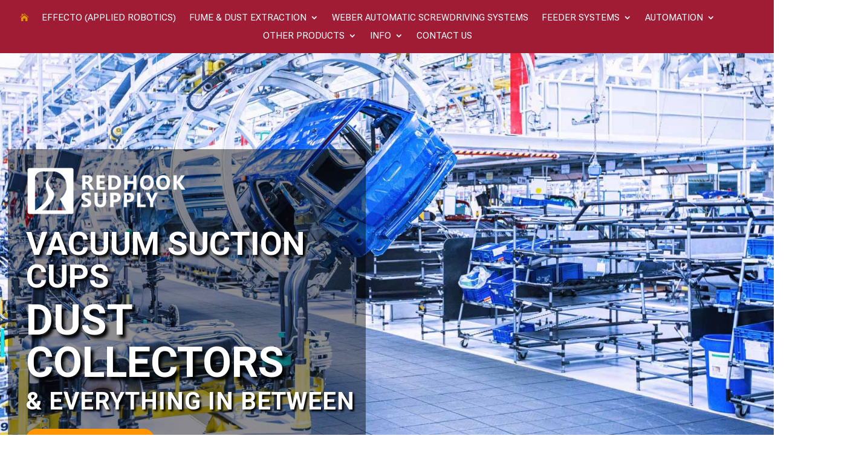

--- FILE ---
content_type: text/html; charset=utf-8
request_url: https://www.google.com/recaptcha/api2/anchor?ar=1&k=6LdmzOMoAAAAANbxaKr94DImvl_3T_jiq91jz8to&co=aHR0cHM6Ly9yZWRob29rc3VwcGx5LmNhOjQ0Mw..&hl=en&v=N67nZn4AqZkNcbeMu4prBgzg&size=invisible&anchor-ms=20000&execute-ms=30000&cb=hzvoyxz61kb5
body_size: 50069
content:
<!DOCTYPE HTML><html dir="ltr" lang="en"><head><meta http-equiv="Content-Type" content="text/html; charset=UTF-8">
<meta http-equiv="X-UA-Compatible" content="IE=edge">
<title>reCAPTCHA</title>
<style type="text/css">
/* cyrillic-ext */
@font-face {
  font-family: 'Roboto';
  font-style: normal;
  font-weight: 400;
  font-stretch: 100%;
  src: url(//fonts.gstatic.com/s/roboto/v48/KFO7CnqEu92Fr1ME7kSn66aGLdTylUAMa3GUBHMdazTgWw.woff2) format('woff2');
  unicode-range: U+0460-052F, U+1C80-1C8A, U+20B4, U+2DE0-2DFF, U+A640-A69F, U+FE2E-FE2F;
}
/* cyrillic */
@font-face {
  font-family: 'Roboto';
  font-style: normal;
  font-weight: 400;
  font-stretch: 100%;
  src: url(//fonts.gstatic.com/s/roboto/v48/KFO7CnqEu92Fr1ME7kSn66aGLdTylUAMa3iUBHMdazTgWw.woff2) format('woff2');
  unicode-range: U+0301, U+0400-045F, U+0490-0491, U+04B0-04B1, U+2116;
}
/* greek-ext */
@font-face {
  font-family: 'Roboto';
  font-style: normal;
  font-weight: 400;
  font-stretch: 100%;
  src: url(//fonts.gstatic.com/s/roboto/v48/KFO7CnqEu92Fr1ME7kSn66aGLdTylUAMa3CUBHMdazTgWw.woff2) format('woff2');
  unicode-range: U+1F00-1FFF;
}
/* greek */
@font-face {
  font-family: 'Roboto';
  font-style: normal;
  font-weight: 400;
  font-stretch: 100%;
  src: url(//fonts.gstatic.com/s/roboto/v48/KFO7CnqEu92Fr1ME7kSn66aGLdTylUAMa3-UBHMdazTgWw.woff2) format('woff2');
  unicode-range: U+0370-0377, U+037A-037F, U+0384-038A, U+038C, U+038E-03A1, U+03A3-03FF;
}
/* math */
@font-face {
  font-family: 'Roboto';
  font-style: normal;
  font-weight: 400;
  font-stretch: 100%;
  src: url(//fonts.gstatic.com/s/roboto/v48/KFO7CnqEu92Fr1ME7kSn66aGLdTylUAMawCUBHMdazTgWw.woff2) format('woff2');
  unicode-range: U+0302-0303, U+0305, U+0307-0308, U+0310, U+0312, U+0315, U+031A, U+0326-0327, U+032C, U+032F-0330, U+0332-0333, U+0338, U+033A, U+0346, U+034D, U+0391-03A1, U+03A3-03A9, U+03B1-03C9, U+03D1, U+03D5-03D6, U+03F0-03F1, U+03F4-03F5, U+2016-2017, U+2034-2038, U+203C, U+2040, U+2043, U+2047, U+2050, U+2057, U+205F, U+2070-2071, U+2074-208E, U+2090-209C, U+20D0-20DC, U+20E1, U+20E5-20EF, U+2100-2112, U+2114-2115, U+2117-2121, U+2123-214F, U+2190, U+2192, U+2194-21AE, U+21B0-21E5, U+21F1-21F2, U+21F4-2211, U+2213-2214, U+2216-22FF, U+2308-230B, U+2310, U+2319, U+231C-2321, U+2336-237A, U+237C, U+2395, U+239B-23B7, U+23D0, U+23DC-23E1, U+2474-2475, U+25AF, U+25B3, U+25B7, U+25BD, U+25C1, U+25CA, U+25CC, U+25FB, U+266D-266F, U+27C0-27FF, U+2900-2AFF, U+2B0E-2B11, U+2B30-2B4C, U+2BFE, U+3030, U+FF5B, U+FF5D, U+1D400-1D7FF, U+1EE00-1EEFF;
}
/* symbols */
@font-face {
  font-family: 'Roboto';
  font-style: normal;
  font-weight: 400;
  font-stretch: 100%;
  src: url(//fonts.gstatic.com/s/roboto/v48/KFO7CnqEu92Fr1ME7kSn66aGLdTylUAMaxKUBHMdazTgWw.woff2) format('woff2');
  unicode-range: U+0001-000C, U+000E-001F, U+007F-009F, U+20DD-20E0, U+20E2-20E4, U+2150-218F, U+2190, U+2192, U+2194-2199, U+21AF, U+21E6-21F0, U+21F3, U+2218-2219, U+2299, U+22C4-22C6, U+2300-243F, U+2440-244A, U+2460-24FF, U+25A0-27BF, U+2800-28FF, U+2921-2922, U+2981, U+29BF, U+29EB, U+2B00-2BFF, U+4DC0-4DFF, U+FFF9-FFFB, U+10140-1018E, U+10190-1019C, U+101A0, U+101D0-101FD, U+102E0-102FB, U+10E60-10E7E, U+1D2C0-1D2D3, U+1D2E0-1D37F, U+1F000-1F0FF, U+1F100-1F1AD, U+1F1E6-1F1FF, U+1F30D-1F30F, U+1F315, U+1F31C, U+1F31E, U+1F320-1F32C, U+1F336, U+1F378, U+1F37D, U+1F382, U+1F393-1F39F, U+1F3A7-1F3A8, U+1F3AC-1F3AF, U+1F3C2, U+1F3C4-1F3C6, U+1F3CA-1F3CE, U+1F3D4-1F3E0, U+1F3ED, U+1F3F1-1F3F3, U+1F3F5-1F3F7, U+1F408, U+1F415, U+1F41F, U+1F426, U+1F43F, U+1F441-1F442, U+1F444, U+1F446-1F449, U+1F44C-1F44E, U+1F453, U+1F46A, U+1F47D, U+1F4A3, U+1F4B0, U+1F4B3, U+1F4B9, U+1F4BB, U+1F4BF, U+1F4C8-1F4CB, U+1F4D6, U+1F4DA, U+1F4DF, U+1F4E3-1F4E6, U+1F4EA-1F4ED, U+1F4F7, U+1F4F9-1F4FB, U+1F4FD-1F4FE, U+1F503, U+1F507-1F50B, U+1F50D, U+1F512-1F513, U+1F53E-1F54A, U+1F54F-1F5FA, U+1F610, U+1F650-1F67F, U+1F687, U+1F68D, U+1F691, U+1F694, U+1F698, U+1F6AD, U+1F6B2, U+1F6B9-1F6BA, U+1F6BC, U+1F6C6-1F6CF, U+1F6D3-1F6D7, U+1F6E0-1F6EA, U+1F6F0-1F6F3, U+1F6F7-1F6FC, U+1F700-1F7FF, U+1F800-1F80B, U+1F810-1F847, U+1F850-1F859, U+1F860-1F887, U+1F890-1F8AD, U+1F8B0-1F8BB, U+1F8C0-1F8C1, U+1F900-1F90B, U+1F93B, U+1F946, U+1F984, U+1F996, U+1F9E9, U+1FA00-1FA6F, U+1FA70-1FA7C, U+1FA80-1FA89, U+1FA8F-1FAC6, U+1FACE-1FADC, U+1FADF-1FAE9, U+1FAF0-1FAF8, U+1FB00-1FBFF;
}
/* vietnamese */
@font-face {
  font-family: 'Roboto';
  font-style: normal;
  font-weight: 400;
  font-stretch: 100%;
  src: url(//fonts.gstatic.com/s/roboto/v48/KFO7CnqEu92Fr1ME7kSn66aGLdTylUAMa3OUBHMdazTgWw.woff2) format('woff2');
  unicode-range: U+0102-0103, U+0110-0111, U+0128-0129, U+0168-0169, U+01A0-01A1, U+01AF-01B0, U+0300-0301, U+0303-0304, U+0308-0309, U+0323, U+0329, U+1EA0-1EF9, U+20AB;
}
/* latin-ext */
@font-face {
  font-family: 'Roboto';
  font-style: normal;
  font-weight: 400;
  font-stretch: 100%;
  src: url(//fonts.gstatic.com/s/roboto/v48/KFO7CnqEu92Fr1ME7kSn66aGLdTylUAMa3KUBHMdazTgWw.woff2) format('woff2');
  unicode-range: U+0100-02BA, U+02BD-02C5, U+02C7-02CC, U+02CE-02D7, U+02DD-02FF, U+0304, U+0308, U+0329, U+1D00-1DBF, U+1E00-1E9F, U+1EF2-1EFF, U+2020, U+20A0-20AB, U+20AD-20C0, U+2113, U+2C60-2C7F, U+A720-A7FF;
}
/* latin */
@font-face {
  font-family: 'Roboto';
  font-style: normal;
  font-weight: 400;
  font-stretch: 100%;
  src: url(//fonts.gstatic.com/s/roboto/v48/KFO7CnqEu92Fr1ME7kSn66aGLdTylUAMa3yUBHMdazQ.woff2) format('woff2');
  unicode-range: U+0000-00FF, U+0131, U+0152-0153, U+02BB-02BC, U+02C6, U+02DA, U+02DC, U+0304, U+0308, U+0329, U+2000-206F, U+20AC, U+2122, U+2191, U+2193, U+2212, U+2215, U+FEFF, U+FFFD;
}
/* cyrillic-ext */
@font-face {
  font-family: 'Roboto';
  font-style: normal;
  font-weight: 500;
  font-stretch: 100%;
  src: url(//fonts.gstatic.com/s/roboto/v48/KFO7CnqEu92Fr1ME7kSn66aGLdTylUAMa3GUBHMdazTgWw.woff2) format('woff2');
  unicode-range: U+0460-052F, U+1C80-1C8A, U+20B4, U+2DE0-2DFF, U+A640-A69F, U+FE2E-FE2F;
}
/* cyrillic */
@font-face {
  font-family: 'Roboto';
  font-style: normal;
  font-weight: 500;
  font-stretch: 100%;
  src: url(//fonts.gstatic.com/s/roboto/v48/KFO7CnqEu92Fr1ME7kSn66aGLdTylUAMa3iUBHMdazTgWw.woff2) format('woff2');
  unicode-range: U+0301, U+0400-045F, U+0490-0491, U+04B0-04B1, U+2116;
}
/* greek-ext */
@font-face {
  font-family: 'Roboto';
  font-style: normal;
  font-weight: 500;
  font-stretch: 100%;
  src: url(//fonts.gstatic.com/s/roboto/v48/KFO7CnqEu92Fr1ME7kSn66aGLdTylUAMa3CUBHMdazTgWw.woff2) format('woff2');
  unicode-range: U+1F00-1FFF;
}
/* greek */
@font-face {
  font-family: 'Roboto';
  font-style: normal;
  font-weight: 500;
  font-stretch: 100%;
  src: url(//fonts.gstatic.com/s/roboto/v48/KFO7CnqEu92Fr1ME7kSn66aGLdTylUAMa3-UBHMdazTgWw.woff2) format('woff2');
  unicode-range: U+0370-0377, U+037A-037F, U+0384-038A, U+038C, U+038E-03A1, U+03A3-03FF;
}
/* math */
@font-face {
  font-family: 'Roboto';
  font-style: normal;
  font-weight: 500;
  font-stretch: 100%;
  src: url(//fonts.gstatic.com/s/roboto/v48/KFO7CnqEu92Fr1ME7kSn66aGLdTylUAMawCUBHMdazTgWw.woff2) format('woff2');
  unicode-range: U+0302-0303, U+0305, U+0307-0308, U+0310, U+0312, U+0315, U+031A, U+0326-0327, U+032C, U+032F-0330, U+0332-0333, U+0338, U+033A, U+0346, U+034D, U+0391-03A1, U+03A3-03A9, U+03B1-03C9, U+03D1, U+03D5-03D6, U+03F0-03F1, U+03F4-03F5, U+2016-2017, U+2034-2038, U+203C, U+2040, U+2043, U+2047, U+2050, U+2057, U+205F, U+2070-2071, U+2074-208E, U+2090-209C, U+20D0-20DC, U+20E1, U+20E5-20EF, U+2100-2112, U+2114-2115, U+2117-2121, U+2123-214F, U+2190, U+2192, U+2194-21AE, U+21B0-21E5, U+21F1-21F2, U+21F4-2211, U+2213-2214, U+2216-22FF, U+2308-230B, U+2310, U+2319, U+231C-2321, U+2336-237A, U+237C, U+2395, U+239B-23B7, U+23D0, U+23DC-23E1, U+2474-2475, U+25AF, U+25B3, U+25B7, U+25BD, U+25C1, U+25CA, U+25CC, U+25FB, U+266D-266F, U+27C0-27FF, U+2900-2AFF, U+2B0E-2B11, U+2B30-2B4C, U+2BFE, U+3030, U+FF5B, U+FF5D, U+1D400-1D7FF, U+1EE00-1EEFF;
}
/* symbols */
@font-face {
  font-family: 'Roboto';
  font-style: normal;
  font-weight: 500;
  font-stretch: 100%;
  src: url(//fonts.gstatic.com/s/roboto/v48/KFO7CnqEu92Fr1ME7kSn66aGLdTylUAMaxKUBHMdazTgWw.woff2) format('woff2');
  unicode-range: U+0001-000C, U+000E-001F, U+007F-009F, U+20DD-20E0, U+20E2-20E4, U+2150-218F, U+2190, U+2192, U+2194-2199, U+21AF, U+21E6-21F0, U+21F3, U+2218-2219, U+2299, U+22C4-22C6, U+2300-243F, U+2440-244A, U+2460-24FF, U+25A0-27BF, U+2800-28FF, U+2921-2922, U+2981, U+29BF, U+29EB, U+2B00-2BFF, U+4DC0-4DFF, U+FFF9-FFFB, U+10140-1018E, U+10190-1019C, U+101A0, U+101D0-101FD, U+102E0-102FB, U+10E60-10E7E, U+1D2C0-1D2D3, U+1D2E0-1D37F, U+1F000-1F0FF, U+1F100-1F1AD, U+1F1E6-1F1FF, U+1F30D-1F30F, U+1F315, U+1F31C, U+1F31E, U+1F320-1F32C, U+1F336, U+1F378, U+1F37D, U+1F382, U+1F393-1F39F, U+1F3A7-1F3A8, U+1F3AC-1F3AF, U+1F3C2, U+1F3C4-1F3C6, U+1F3CA-1F3CE, U+1F3D4-1F3E0, U+1F3ED, U+1F3F1-1F3F3, U+1F3F5-1F3F7, U+1F408, U+1F415, U+1F41F, U+1F426, U+1F43F, U+1F441-1F442, U+1F444, U+1F446-1F449, U+1F44C-1F44E, U+1F453, U+1F46A, U+1F47D, U+1F4A3, U+1F4B0, U+1F4B3, U+1F4B9, U+1F4BB, U+1F4BF, U+1F4C8-1F4CB, U+1F4D6, U+1F4DA, U+1F4DF, U+1F4E3-1F4E6, U+1F4EA-1F4ED, U+1F4F7, U+1F4F9-1F4FB, U+1F4FD-1F4FE, U+1F503, U+1F507-1F50B, U+1F50D, U+1F512-1F513, U+1F53E-1F54A, U+1F54F-1F5FA, U+1F610, U+1F650-1F67F, U+1F687, U+1F68D, U+1F691, U+1F694, U+1F698, U+1F6AD, U+1F6B2, U+1F6B9-1F6BA, U+1F6BC, U+1F6C6-1F6CF, U+1F6D3-1F6D7, U+1F6E0-1F6EA, U+1F6F0-1F6F3, U+1F6F7-1F6FC, U+1F700-1F7FF, U+1F800-1F80B, U+1F810-1F847, U+1F850-1F859, U+1F860-1F887, U+1F890-1F8AD, U+1F8B0-1F8BB, U+1F8C0-1F8C1, U+1F900-1F90B, U+1F93B, U+1F946, U+1F984, U+1F996, U+1F9E9, U+1FA00-1FA6F, U+1FA70-1FA7C, U+1FA80-1FA89, U+1FA8F-1FAC6, U+1FACE-1FADC, U+1FADF-1FAE9, U+1FAF0-1FAF8, U+1FB00-1FBFF;
}
/* vietnamese */
@font-face {
  font-family: 'Roboto';
  font-style: normal;
  font-weight: 500;
  font-stretch: 100%;
  src: url(//fonts.gstatic.com/s/roboto/v48/KFO7CnqEu92Fr1ME7kSn66aGLdTylUAMa3OUBHMdazTgWw.woff2) format('woff2');
  unicode-range: U+0102-0103, U+0110-0111, U+0128-0129, U+0168-0169, U+01A0-01A1, U+01AF-01B0, U+0300-0301, U+0303-0304, U+0308-0309, U+0323, U+0329, U+1EA0-1EF9, U+20AB;
}
/* latin-ext */
@font-face {
  font-family: 'Roboto';
  font-style: normal;
  font-weight: 500;
  font-stretch: 100%;
  src: url(//fonts.gstatic.com/s/roboto/v48/KFO7CnqEu92Fr1ME7kSn66aGLdTylUAMa3KUBHMdazTgWw.woff2) format('woff2');
  unicode-range: U+0100-02BA, U+02BD-02C5, U+02C7-02CC, U+02CE-02D7, U+02DD-02FF, U+0304, U+0308, U+0329, U+1D00-1DBF, U+1E00-1E9F, U+1EF2-1EFF, U+2020, U+20A0-20AB, U+20AD-20C0, U+2113, U+2C60-2C7F, U+A720-A7FF;
}
/* latin */
@font-face {
  font-family: 'Roboto';
  font-style: normal;
  font-weight: 500;
  font-stretch: 100%;
  src: url(//fonts.gstatic.com/s/roboto/v48/KFO7CnqEu92Fr1ME7kSn66aGLdTylUAMa3yUBHMdazQ.woff2) format('woff2');
  unicode-range: U+0000-00FF, U+0131, U+0152-0153, U+02BB-02BC, U+02C6, U+02DA, U+02DC, U+0304, U+0308, U+0329, U+2000-206F, U+20AC, U+2122, U+2191, U+2193, U+2212, U+2215, U+FEFF, U+FFFD;
}
/* cyrillic-ext */
@font-face {
  font-family: 'Roboto';
  font-style: normal;
  font-weight: 900;
  font-stretch: 100%;
  src: url(//fonts.gstatic.com/s/roboto/v48/KFO7CnqEu92Fr1ME7kSn66aGLdTylUAMa3GUBHMdazTgWw.woff2) format('woff2');
  unicode-range: U+0460-052F, U+1C80-1C8A, U+20B4, U+2DE0-2DFF, U+A640-A69F, U+FE2E-FE2F;
}
/* cyrillic */
@font-face {
  font-family: 'Roboto';
  font-style: normal;
  font-weight: 900;
  font-stretch: 100%;
  src: url(//fonts.gstatic.com/s/roboto/v48/KFO7CnqEu92Fr1ME7kSn66aGLdTylUAMa3iUBHMdazTgWw.woff2) format('woff2');
  unicode-range: U+0301, U+0400-045F, U+0490-0491, U+04B0-04B1, U+2116;
}
/* greek-ext */
@font-face {
  font-family: 'Roboto';
  font-style: normal;
  font-weight: 900;
  font-stretch: 100%;
  src: url(//fonts.gstatic.com/s/roboto/v48/KFO7CnqEu92Fr1ME7kSn66aGLdTylUAMa3CUBHMdazTgWw.woff2) format('woff2');
  unicode-range: U+1F00-1FFF;
}
/* greek */
@font-face {
  font-family: 'Roboto';
  font-style: normal;
  font-weight: 900;
  font-stretch: 100%;
  src: url(//fonts.gstatic.com/s/roboto/v48/KFO7CnqEu92Fr1ME7kSn66aGLdTylUAMa3-UBHMdazTgWw.woff2) format('woff2');
  unicode-range: U+0370-0377, U+037A-037F, U+0384-038A, U+038C, U+038E-03A1, U+03A3-03FF;
}
/* math */
@font-face {
  font-family: 'Roboto';
  font-style: normal;
  font-weight: 900;
  font-stretch: 100%;
  src: url(//fonts.gstatic.com/s/roboto/v48/KFO7CnqEu92Fr1ME7kSn66aGLdTylUAMawCUBHMdazTgWw.woff2) format('woff2');
  unicode-range: U+0302-0303, U+0305, U+0307-0308, U+0310, U+0312, U+0315, U+031A, U+0326-0327, U+032C, U+032F-0330, U+0332-0333, U+0338, U+033A, U+0346, U+034D, U+0391-03A1, U+03A3-03A9, U+03B1-03C9, U+03D1, U+03D5-03D6, U+03F0-03F1, U+03F4-03F5, U+2016-2017, U+2034-2038, U+203C, U+2040, U+2043, U+2047, U+2050, U+2057, U+205F, U+2070-2071, U+2074-208E, U+2090-209C, U+20D0-20DC, U+20E1, U+20E5-20EF, U+2100-2112, U+2114-2115, U+2117-2121, U+2123-214F, U+2190, U+2192, U+2194-21AE, U+21B0-21E5, U+21F1-21F2, U+21F4-2211, U+2213-2214, U+2216-22FF, U+2308-230B, U+2310, U+2319, U+231C-2321, U+2336-237A, U+237C, U+2395, U+239B-23B7, U+23D0, U+23DC-23E1, U+2474-2475, U+25AF, U+25B3, U+25B7, U+25BD, U+25C1, U+25CA, U+25CC, U+25FB, U+266D-266F, U+27C0-27FF, U+2900-2AFF, U+2B0E-2B11, U+2B30-2B4C, U+2BFE, U+3030, U+FF5B, U+FF5D, U+1D400-1D7FF, U+1EE00-1EEFF;
}
/* symbols */
@font-face {
  font-family: 'Roboto';
  font-style: normal;
  font-weight: 900;
  font-stretch: 100%;
  src: url(//fonts.gstatic.com/s/roboto/v48/KFO7CnqEu92Fr1ME7kSn66aGLdTylUAMaxKUBHMdazTgWw.woff2) format('woff2');
  unicode-range: U+0001-000C, U+000E-001F, U+007F-009F, U+20DD-20E0, U+20E2-20E4, U+2150-218F, U+2190, U+2192, U+2194-2199, U+21AF, U+21E6-21F0, U+21F3, U+2218-2219, U+2299, U+22C4-22C6, U+2300-243F, U+2440-244A, U+2460-24FF, U+25A0-27BF, U+2800-28FF, U+2921-2922, U+2981, U+29BF, U+29EB, U+2B00-2BFF, U+4DC0-4DFF, U+FFF9-FFFB, U+10140-1018E, U+10190-1019C, U+101A0, U+101D0-101FD, U+102E0-102FB, U+10E60-10E7E, U+1D2C0-1D2D3, U+1D2E0-1D37F, U+1F000-1F0FF, U+1F100-1F1AD, U+1F1E6-1F1FF, U+1F30D-1F30F, U+1F315, U+1F31C, U+1F31E, U+1F320-1F32C, U+1F336, U+1F378, U+1F37D, U+1F382, U+1F393-1F39F, U+1F3A7-1F3A8, U+1F3AC-1F3AF, U+1F3C2, U+1F3C4-1F3C6, U+1F3CA-1F3CE, U+1F3D4-1F3E0, U+1F3ED, U+1F3F1-1F3F3, U+1F3F5-1F3F7, U+1F408, U+1F415, U+1F41F, U+1F426, U+1F43F, U+1F441-1F442, U+1F444, U+1F446-1F449, U+1F44C-1F44E, U+1F453, U+1F46A, U+1F47D, U+1F4A3, U+1F4B0, U+1F4B3, U+1F4B9, U+1F4BB, U+1F4BF, U+1F4C8-1F4CB, U+1F4D6, U+1F4DA, U+1F4DF, U+1F4E3-1F4E6, U+1F4EA-1F4ED, U+1F4F7, U+1F4F9-1F4FB, U+1F4FD-1F4FE, U+1F503, U+1F507-1F50B, U+1F50D, U+1F512-1F513, U+1F53E-1F54A, U+1F54F-1F5FA, U+1F610, U+1F650-1F67F, U+1F687, U+1F68D, U+1F691, U+1F694, U+1F698, U+1F6AD, U+1F6B2, U+1F6B9-1F6BA, U+1F6BC, U+1F6C6-1F6CF, U+1F6D3-1F6D7, U+1F6E0-1F6EA, U+1F6F0-1F6F3, U+1F6F7-1F6FC, U+1F700-1F7FF, U+1F800-1F80B, U+1F810-1F847, U+1F850-1F859, U+1F860-1F887, U+1F890-1F8AD, U+1F8B0-1F8BB, U+1F8C0-1F8C1, U+1F900-1F90B, U+1F93B, U+1F946, U+1F984, U+1F996, U+1F9E9, U+1FA00-1FA6F, U+1FA70-1FA7C, U+1FA80-1FA89, U+1FA8F-1FAC6, U+1FACE-1FADC, U+1FADF-1FAE9, U+1FAF0-1FAF8, U+1FB00-1FBFF;
}
/* vietnamese */
@font-face {
  font-family: 'Roboto';
  font-style: normal;
  font-weight: 900;
  font-stretch: 100%;
  src: url(//fonts.gstatic.com/s/roboto/v48/KFO7CnqEu92Fr1ME7kSn66aGLdTylUAMa3OUBHMdazTgWw.woff2) format('woff2');
  unicode-range: U+0102-0103, U+0110-0111, U+0128-0129, U+0168-0169, U+01A0-01A1, U+01AF-01B0, U+0300-0301, U+0303-0304, U+0308-0309, U+0323, U+0329, U+1EA0-1EF9, U+20AB;
}
/* latin-ext */
@font-face {
  font-family: 'Roboto';
  font-style: normal;
  font-weight: 900;
  font-stretch: 100%;
  src: url(//fonts.gstatic.com/s/roboto/v48/KFO7CnqEu92Fr1ME7kSn66aGLdTylUAMa3KUBHMdazTgWw.woff2) format('woff2');
  unicode-range: U+0100-02BA, U+02BD-02C5, U+02C7-02CC, U+02CE-02D7, U+02DD-02FF, U+0304, U+0308, U+0329, U+1D00-1DBF, U+1E00-1E9F, U+1EF2-1EFF, U+2020, U+20A0-20AB, U+20AD-20C0, U+2113, U+2C60-2C7F, U+A720-A7FF;
}
/* latin */
@font-face {
  font-family: 'Roboto';
  font-style: normal;
  font-weight: 900;
  font-stretch: 100%;
  src: url(//fonts.gstatic.com/s/roboto/v48/KFO7CnqEu92Fr1ME7kSn66aGLdTylUAMa3yUBHMdazQ.woff2) format('woff2');
  unicode-range: U+0000-00FF, U+0131, U+0152-0153, U+02BB-02BC, U+02C6, U+02DA, U+02DC, U+0304, U+0308, U+0329, U+2000-206F, U+20AC, U+2122, U+2191, U+2193, U+2212, U+2215, U+FEFF, U+FFFD;
}

</style>
<link rel="stylesheet" type="text/css" href="https://www.gstatic.com/recaptcha/releases/N67nZn4AqZkNcbeMu4prBgzg/styles__ltr.css">
<script nonce="OdLm1Ph0QqUTgvK_TGkuSQ" type="text/javascript">window['__recaptcha_api'] = 'https://www.google.com/recaptcha/api2/';</script>
<script type="text/javascript" src="https://www.gstatic.com/recaptcha/releases/N67nZn4AqZkNcbeMu4prBgzg/recaptcha__en.js" nonce="OdLm1Ph0QqUTgvK_TGkuSQ">
      
    </script></head>
<body><div id="rc-anchor-alert" class="rc-anchor-alert"></div>
<input type="hidden" id="recaptcha-token" value="[base64]">
<script type="text/javascript" nonce="OdLm1Ph0QqUTgvK_TGkuSQ">
      recaptcha.anchor.Main.init("[\x22ainput\x22,[\x22bgdata\x22,\x22\x22,\[base64]/[base64]/[base64]/[base64]/[base64]/UltsKytdPUU6KEU8MjA0OD9SW2wrK109RT4+NnwxOTI6KChFJjY0NTEyKT09NTUyOTYmJk0rMTxjLmxlbmd0aCYmKGMuY2hhckNvZGVBdChNKzEpJjY0NTEyKT09NTYzMjA/[base64]/[base64]/[base64]/[base64]/[base64]/[base64]/[base64]\x22,\[base64]\\u003d\\u003d\x22,\x22fcKxTMOGGMKrwpLCtMKjZFFQwpM8w5UKwpfCjkrCksKhEMO9w6vDrjQbwqFTwrlzwp1iwqzDulLDh17CoXtew4jCvcOFwrzDl07CpMOLw7vDuV/CrAzCoynDtcOvQ0bDigzDusOgwrTCi8KkPsKnVcK/AMO6H8Osw4TCocOWwpXCmmMjMDQ9dnBCVsK/GMOtw4rDvcOrwop9wofDrWISAcKORR1ZO8OLdFhWw7YUwr8/[base64]/wp9uw7sBw5/DmMOlwrE2wozDrkHCjMOuJ8KbwrJjMC8xITXCgyQeDS7DmhjCtVQSwpsdw4nCryQec8KYDsO9fcKow5vDhnFQC0vCt8ORwoU6w4sNwonCg8KUwrFUW3YSMsKxXsKywqFOw7xAwrEEQcKGwrtEw7h8wpkHw4bDo8OTK8OSZBNmw4/CucKSF8OSCw7Cp8OEw53DssK4wp44RMKXwpjCsD7DksKPw4HDhMO4YcO6wofCvMOrNsK1wrvDhMOtbMOKwpVWDcKkwq3Cj8O0dcOQIcOrCBLDk2Uew61ww7PCp8K+M8KTw6fDjnxdwrTCm8KNwoxDQB/CmsOaScKMwrbCqHzCoQcxwpMswrwOw5phOxXCunsUwpbCjMKfcMKSIlTCg8KgwpgNw6zDryB/[base64]/DtMKrw5kZFAsQTMKiw4A7w6HChx0/wqAaXcOmw7E3wrIxGMO7bcKAw5LDm8KicMKCwogfw6LDtcKHPAkHAMKNMCbCocOiwplrw6RxwokQworDoMOndcK4w57Cp8K/wrwFc2rDhMKDw5LCpcKYMDBIw53DlcKhGWzCiMO5wojDhMOdw7PCpsO4w5MMw4vCg8KcecOkWsO2BAPDskPClsKrTAXCh8OGwr7DrcO3G3U3K3Qzw6VVwrRuw4xXwp5eIFPChGTDqiPCkEEXS8ObGBwjwoEnwqfDjTzCo8O2wrBoR8KDUSzDkBnChsKWb1LCnW/ChhssScOxSGEod3jDiMOVw4oEwrM/c8Oew4PClljDhMOEw4gMwo3CrHbDgj0jYiPCiE8aWcKZK8K2KsOIbMOkHMO3VGrDmsKMIcO4w6LDksKiKMKdw6lyCFHCvW/DgS7CqMOaw7taFlHCkg/CkkZ+wqtLw6lTw411cGVawp0tO8Oew4dDwqRLNUHCn8O/w57CnMOWwoonSD3DsBMwMcOAacKmw74lwo/ChMKAHcOOw4/DhlbDmDfCjmDCgEbDlsKcBEHDiz9oPmDCnsONworDgMKQwq/CssO2wqjDvERiSCxzwrvDhw0xR1EkFnAbecOmworCpRE2woXDg2JLw4RyRMK/NcOZwo7DosOadgnDhcKNUWImwrzDv8OydR82w7p8VsOawrDDs8Ozwrc9w5Akw7fCr8KhLMOcO04zG8ORwpQXwoXCpsKgacOnwpvDplnDr8KqS8O/ecKMw4dHw63DlRpRw6TDq8Ohw5TDoXTCrsOCRsKUHD5QMBJJTytVw71AY8KhC8OAw7XCi8OSw4bDtCvDi8KeNWbDsQTCosO7w4BcIw8swpVkw7Jpw7vChMO9wp/DiMKWe8OmI1g/[base64]/Cg8OdK8OrIMOWwobCpcOVREFPGEHCp8O1NxLDtMObMcKqUMKyZxXCoxpVwpPDmS3Cv0LDvhwyw7/DlMKGwr7DpVpwasOGw68JASktwqUOw44ED8OUw70Bw4kqdW5HwrxsSMK+woXDuMOzw6gMKMO0w5PDrsORwqkvPzrCqsK5ZcKbbC3Dq3kAwrXDkz/CpC5ywqnCksKEKsKyGS7Dg8Kzw5YaaMOnwrLDuCoiw7QCIcOpZMOTw5LDo8O0J8KCwp9+C8KfO8OcCE18wpDCvDbDoiHDgATCi3vChiNPfUwmbElpwobDosOTwq9bbMK/[base64]/[base64]/[base64]/DhhspaQbCqMO8w5vDkyIgVXoMFcOYwrwNwpdZw6fDtElpIw3CphrDqcOUYwHDtsKpwpobw5cTwqYQwptldMKaN2cCf8K/[base64]/CtUESJ8Ovwr9jZcK7wo3DsDPCti7CjVdZLMOSw4FpwrZnwrwiL2fCmcOGblUXDMK3amgIwqAtGinDksKWwqxCNsOFwp5gwpzDpsK2w4E/wqfCqifCu8O+wr03wpHCjsKSwo5hwrwiUMKYJMKYEThowrzDpcK9w7HDrE3CgwQEwrrDrU8/GsOaUUAQw50vw5tKHzTDhnZ8w4pcwqTCrMKxwq7CnjNCbMK0w5fCjMKlFsOGHcOrw7UawprCicONa8OpU8O0dsK+QT/Ckzltw6fDtsOzw4DCmwnDnMOywrxpCFDDlTdTw6p6aHXCrArDjcO2UnJYdcKvasOYw4rCvRhfw73CnDLDtAXDhsODwqMRcULCs8OpRzhIwoAhwo8bw7XCoMKlWjJhwqHChcK5w7AHVFnDnMO1wo7CmEd2wpXCkcKxNQJtUMONLcOFw5zDuxjDkcOLwr/[base64]/DlzpUwpUKT8KOw67DrMOHE8KFwqrCrsK7XHPCpk3CuCvClk3DtD8ww5YvR8OeYsO5wpc4V8OqwrvCgcK6wqs3C0nCpcO8Om5vEcO7XcOHRyPChUnCiMOyw7MAMXHCkBY/wpMaEcOIS0J5wovCpMONLsKhw6DClxxfMMKoQUcQVsKtexTDqMOENVLDjMOWwqNbdsOGw7XDgcKqF0ElWx7DllE+RcKeaTXCkcKKwozCicORNsKxw4Z3XcKsUcKZTFQVGRzDqQhCw4MRwqzDjcOHKcOSa8OJUydcQDTCgz0dwpDCr0bDtwd/[base64]/Ds8O+w5PDvRhfasODwqNww6NFw6s8wqbCknwQRDvDim/DkMOFRsKhwqp2wpHDvsOCwpLDicOVFX1zTFzDiVoowr7Dpi4tKMO6A8Kfw6jDmcO9w6fDpcK0wpEMUMONwpLCvMKyXMKTw6Qsd8KhwqLCgcKQTcKZNgPClRfDrsO2wpBZeUI0ccKww7fCk8Kiwp90w5d8w78IwpZ1woYmw4FxLMKrFhwZwqTCncO6wqbCi8K3TkI7wr/CsMOxw51WSRLCj8ODwrk5XcKkbz5TN8KiLyZrw49zGMOcNwF0VsKowoBYG8KMYBLCmXk8w4x/w5vDvcOOw5TCjHHCnsOIOMKvw63DiMK/UiTCr8KbwpbCjkbDrVkbwo3DgwUxw4p7UDLCjMK5wrbDjFTCiTHCtsKTwo9jw5EVwqw4wooFwoHDsywyKMOpd8O0wqbCknVtw7hZwpghIsOBwpfCiS/CmcKeR8O7ccKww4bDt23Ds1Mew4jClMOMw5EKwqZow5TCt8OTdBjDv0tOBGvCui/DnVDCtC9RDRLCqcKuExJlwoLCunrDucOdL8KxDmVbUcOEScK+w43Cp23CpcKGDcO9w5PDt8KPw49kf1/CiMKDwqRWwpbDj8OGTMOae8KJw47DnsKtwrxrbMOAScOGS8Oiwp1Bw4ZSRRsnfTjDlMKQDWbCvcO5wokzwrLDt8KtbT/DvQhuw6TCrghmb0UrA8O9ccKqTXJgw6TDqX1Lw6fCgDNDB8KSbADDv8OLwo86wqF6wpIxwrLCtMKUwrvDpk/CgUhSw79pfMOOTG/Du8OsP8O0PQPDgxwUw5LCkWbCj8OEw4HCoRljIwrCs8KIw6FwfsKnwqJAwqHDmGXDmRgvw6oDw50IwqzDuyRewrMSKcKsfx5IeirDnsOpSi3CpMOzwpxgwohtw5/CgMOSw5cde8Oww4siYWrDusOpw7tuwoUdS8KTwqEEAcO8w4PCikvCkXfDr8O/[base64]/DtcKTwq3DpMOAQhbDi0TDhMO1w7/[base64]/[base64]/G8K+I8KXXcOVw6JLw6zDlMOFL8KXKMO+w5FOYzpqw4AXwrloXiYLG1rDssKhaWzDh8K5wpPCgx3Du8KiwrjDjRYSZTgCw6PDiMOCG0ozw7l4EiMDBxvDsCEjwozCtcO3EFhlXm0Uw6jCvA/Cgi/CoMKxw5LDoCxhw7dBwoUTAMOXw6rDoSB/wrskW1dgw6Q5csOQJQ7DhTkYw6wDw57Cm1NCGRdbwqwqJcO8MVpVCsKXe8KtKF51w4PDusO3wrFYJWfCrwTCulTDhUlfVDHCqDPCqMKYG8ObwoslRmtOw6ZgHyTCoCZzWQsJJQNBBwBQwpthw4xmw74ECcKeIMO/[base64]/w51EwqJsS8OUW8KSLyzCl8K0w7JaB8KAw5ZPwrbCoALDsMOsfD3Cn28FZCfCi8OiWsKVw4lPw5nDkMOEw7LCocKyAcOtwoRMw7zClDfCtsKOwq/[base64]/Dm1xKNGfDosONLwkMwoY7wq5yaSHDgwrDlMKEw6MjwqvDpEEzw4t2woJfGiPCgMKYwphcwokQwox5w5FSw7FdwrUCMiEQwqnCnCjCrMKtwpvDukkGF8KWw4XCmMO3E2xLGxTCosOAbw/CpMKodcOswrfDui8jOMOmwrA7G8K7w6pDTcOQOsKDVTB7wq/DqcKlwrPCk1xywoZbwpHDjmfCtsKddgR8w4xXw6htADfDnsOYdU/CgAwLwp5Hw6MaVsOEXyAdw6LCg8KZGMKEw4lLw7N3UW9edyTDiQYsGMK0OC7DosOHP8K/W1VIJcKZKsKZw7fDnjPChsOZwpoqwpNOMUdGw6vCjyopXMOkwr0/wpTCssKbF1A2w4XDtzpVwr/DoR5NIWrDqX7DvMOuFnNSw6rDnMOJw7oswqbDr0vCrlHCjCLDlVcvfyjCisKlw7JRCsKYOwdKw5UUw7AswoTDtQEGMsKbw5HDnsKew7vDv8KdGsKYNMObL8OmcMKsPsKAw4zCl8OBbsKdfUtYwo/CjsKdB8KyA8OZXj3DiD/Do8OiwojDqcOuJQp5w4fDrcKOwqdzwojCnMOswoTClMKRIlnDpnPChlXDtV3Cq8KnE2/DlU0dQsO0w4cLFcOlGsOmw5kywpTDkkHDugg/w4zCo8OKw44DYsOtZCw8K8KRPRjCjxTDuMOwUBceRsKLeCkjwpAQejTDkwkLBn7Cp8KSwqcFVmTCqFXCmGzDtys8w5kLw5nDnsKEwrHCt8Kow7bDgknCgsO/AE3CoMKtDsK4woo9BsKKc8Ktw5Avw6wVChjDkjrClFElM8K8D2TCijzDrG0gaSQtw6sTw5IXwrgvw7fCv3PDisKDwrlRI8KiflvDjEtUwrjDtMOJA25VSsKhKsOeczPDh8OPCnF3wowrZcKKd8KOZ1xfBMK9w4PDrHJZwo4Nwo/[base64]/DvHzCgAnDtcOiwqXCnXRsw6TDmcOjw5YuPMKaQMONwp7CkhHCliHDtDAoZMKHSUnDvU1TAcKxw6Yvw6dZe8K/czwhw5LCgjhlUhg2w7XDs8KzGhnCs8OIw5bDtcOFw5ITGQV4wpLCpcKcwoFeOcKUw43DqMKGCcK6w7LCuMKdwojCuFYtOMKiw4Vvw55NZ8K+w53CpsKSLQrCvMOUFgXCu8KyDh7CmMK6wo3Cgn7Dvz3CgMO/woBiw4/Dh8OwJUnDtTHCvVLDnMOzwoXDtRPDomEmw486ZsOQYMOyw4DDmQrDqFrDgQPDjjdbBlVJwp1AwoLDnyl0RcOPCcOhw4VrX2QOwpQbZyXDoDfCp8KOw6LDjMKTwq0pwq50w5Vzd8OEwqkxwr3DvMKcw5oew7bCv8KSX8O4asOGA8OqOhQcwrIAw5tEM8OEwo4/XwXDoMK4P8KLfxfChcO9wrfCkQvCm8KNw5IgwrwBwpoJw7jCsxoVP8K7X0lmDsKSw5dYPB4qwrPChQ/[base64]/w5plwojDnsOEYcOQaMOVw5DCiMKdDhIgwpvCt8KAD8KAcsK4wpHDhsOEw45nDSgNXsKsBjBONQc0w6nCrsOofVs4YEVlGcK6wqoXw6FNw4gQwpl8w4/Cu0hpE8KPw4deeMOZwrLCmykXwpzClFTCocKQNBnCtsOAFmkkw7dYw6tQw7JcccOqd8KgO3/[base64]/Cj8Kbw49vIQYLwqLDpsKmOMKWw4jDtcO4wrhJwpwabkd5JFnDmMKrfWbDncO/wo3ChGjCgw/CvcO9HcOdwpJ6w7TChCwpPAcIw5HCkAjDhMKiw7bCtnZIwpVCw7liQsOJwpPCtsO6NcK7wo9QwqV6w4IhWlNcPlbClV3DoQzCtMOjMMKlWnQsw5w0FMOPWVBAw7/DosKcZknCqMKHKUJEUMOAXsOZMG/Dq2IWw6VSM3PDqg8AEVrCo8KFF8OXw6TDt00yw70Hw54OwpXDvyVBwqrDisO/wrpZwoXDssK4w58FVcOewqDDhyNdTMK5LsO5K1kVw6B6ZjvDvcKeSsKSw6AVdMOQQ2XDnxPCjsK0wqzDgsK4wpNGf8KcUcO4w5PDkcKQw5A6w77DmxbCssKSwpAsTCNSMhZVwprCqsKDcsO9W8KwZB/Cgz3CmMOWw5UJwokkJ8Oqczdrw7zClsKFQ3JiVR/ClsKJMFnDn1JhXsO/OsKpbxgFwqbDisODwrvDjm8GHsOQw6PCmMK0w4cvw4h2w4NwwrnDkcOsecO+J8O3w7NLwoYYMMOsdHB/wovChmYHwqPCoCIfw6zDgUDCugo3w5rCjMKiw55PGnDDicOuwpxZaMOaWMKow4UiO8OZF0YIXkjDjcKPdsOlPMO1FQ18UcOnEMKRQkh+MQnDpMO2w7hsQsOhbnwLQkJkwr/CtcOXCzjDhinDm3LDlAPDp8OywpIOacKKwr3ClRrDgMOKRRPDlWk2ahR1ZMKsRcKGegfCuDJIwqpfDTLDnsOsw5HCp8ORfBpbw4HCrG9MdHDChsKXwoHCqMOsw6zDrcKnw5rDs8OUwrVQRW/ClsKKaiN/AMOuw5Vdw7vCgsKIwqHDhxfDgcO/[base64]/woJzJMOywqJywq7Dr2TDikYJwqHDscKww6jCjMO0E8OtwojDiMO7wpQiesOmXDVkw4XCrsOJwr/CrWoKABsEHcKrBVbCg8KLSirDk8Kvw7TDmcK9w4bCpsO2ScO0w4jDocOqd8KVQMKlwqU1JgvCilhJV8KGw6HDqcKJXcOYdcOxw7kYIFDCpArDshdMZCtZdzhRYkcjwoMyw5Evw7jCrcKXL8K3w5bDnkJKJX0De8KSbATDhcKpw6nDtsKWKmbDjsOcP3/[base64]/ClMO5ESnCn0DDnXo8ZMOJUsKbwrUbwozCvsOHw7LCt8OZw7k2J8OwwpUVMMOSw6PDtR/DlcOywrHDgWVAw6PCkkjCqCrCgMOLTiTDqjVhw6/CgVcBw4HDusOzw4vDlzDCusOww7lfwpbDq2DCoMKdBx0jw73DqDTDoMK0UcKKY8O3GQrCs11NWMKIaMOJHhLCmsOuw75zIlrDjFk7dsKaw6/DtMK8H8OhMcK4M8Kow63Cp2TDlinDkMKIXsKcwopGwr3Dni1nc37DlxvCo0lsVEplwrvDhV/DvMO3AjzCuMKPY8KYXsKAXGvChcKIwpHDm8KMXB/CpGLDsG83wofCgcKPw5jClsKdwqhoXyjCpMK8wpBRG8OXwqXDoTfDusKiwrzDjk5Wa8O4wo0bLcO/[base64]/Dn8OWQsOKXcOOacKuwo/ChsOPc3PCkk9BwoUIwqpAw7rCscKRwopNwp7Ciig9Vlo3w6E2w4/[base64]/Cg8KcwrTCuRZewq10E8K6F8KfE8KFOMOMAC7DmcKPw5UKFi7CsAw9w5nDkzJhw6cYbWlMw5gVw7d+wqrCgMKuasKGbBAwwqkgHsO9w53CusOxdzvCsn8gwqUYw6fDkMKcBi3DqcOKSHTDlsO1wrLCksOrw5HCmcKjaMKRCEbDkcKTP8KywoAlXhjDn8OuwoggfMOqwp/DhxtUXcOeW8KWwofCgMKtTQnCgcK8O8Kew4/Dg1fCrh3Di8KLICUYwrrDhsKPZzw3w6BIwrIqPsOVw7FQDMOSw4DDqz3CtFNiIcKgwrzCtDENwrzCghs4wpAXwrU3wrUGbGDCjB3CvRjChsO5PsObTMOhw53CssOyw6NrwrjCssOlE8O9w65nw7VqESs5KjYAwr/CusOfBC3DgcObTsKmLMOfWXXDosKywprDh21vfQnDkcK8Z8O+wrV3ahzDo2pbwr/DiGvDsV3CgcKJEsOKXAHDkxfCtwLDjcOew4vCq8OpwrHDqSNrwq3DrsKVAsOHw49XbsKLWcKdw5gyW8K7wpxifMKiw7PCqjYNLB/Cl8OxSS1PwrR1w6HChsK9NsKIwrhEw4nDj8OdB1lZCMKGIMO1woTCtFrCl8Ksw7bCoMOXFMODwqTDtMKBFw/CjcKVEMOlwqUoJSoNM8O/w5NAJ8OcwpHCmyTDj8K2ZinDiG/DqMKoUsOhw57CvMO0w4Mow4sGw6sHw5ENwrPDqXxkw4jDnsO8QWR5w4Ycwp5Mw4pqwpAlW8O5wp3CpwADAcKTHsKIw5bDp8KwETXCj2nCscOsQcKJVWLCmsOEw43CqcO0fyXDvgUwwqkCw47CmVhKwqIZbTrDuMORL8Ovwp3Cphovwp8iJB/CkybCoi0OMsOkNgXDrDrCjmvDn8KvN8KIKl/DscOoFj8uWsKLdh7ChMKMFcOBacK+w7ZANyvCl8KYAMORTMOSwqbDi8OVwpPDiUjCgkAxOsOsf0XDnsKnwrEswrPCsMOawo3Cug0Nw6g2wqDDrGbDijhZOxlfMcO6w5/Dl8OnC8KiTMOOZsOoWixiVzRDIcKNw740eyzDssOkwoDCn3o4w4fCvQoUFMO/V3DDusKzw4rDmMOEbg9/M8OebHXCmyYZw7vDgsKqBcORw7bDrynCtjTDrG3DniLCnsO7w7HDkcK6w4Iww6TDhRLDkcKgAl15wqJQwqfDhMOGwpvCscOCwqduwrnDoMKBKBHCpVvDig5+AcOAAcOpIU0lA1fCkQIJw7l3w7HDv0wCw5I3w41LWTbDrMO1w5jDgcOGcsK/GsOEbQLCskDCp2HCmMKjEkzCg8KkGQkHwrjClTfCjsOvw4fCnxfCsih5w7AARMOeMlg/wp8OMiXCmMKBw5dgw4sBeyzDtH15wpIow4bDm2vDo8KKw7VdNBjDsjnCuMO/CcKXw6Yowr0aPcKzw43ChE/DrQ/DrMOWf8OTSm/DgxooJcOXHAAHw6XClcO+VAbCrcK2w4FcYDLDqsKtw5LDrsOWw6RqPnjCn1TChsKGGhlrCsORO8Kxw4zCjsKQIlQFwq02w5HCvsOhXsKYfMKXwoIOVw/Ds00ZT8O/w5BYw4HCocO2CMKawqvDqS5rAHnDnsKtw5TCtRvDucOvZsOgC8OBQR/DhMOEwqzDscO6wr7DgMKmcwzDjhdIw4AvLsKZE8OgDi/[base64]/CqsKHU8K6JSgxwpTCk8OUNyx7w7cMw5d+IgXCrMKGw5s4HMOgwpvDhGdGGcOFw6/Ds0NKw79nNcOwAyjConnDgMOpwpxswqzCtcK8woHDosOgKXbDpsKowpovNcOZw63DkVMpwr0qaDsEwpoEwqvDgcO7cCQVw4h0wqvDosKUA8Kgw5l9w4MAIsKWwqArwqvDpzdnDClGwpwhw5/DkMKpwo/CtkUmwrt8wpnDlQ/CusKawq8OTMKSNhrCgjIrWHvCvcOdLMKgwpI8fmfDlgZLdcKYw5LCssKnwqjCmsKjwoDDt8KschHCpcKFfMK/wqnCkDlBDcOGw4fCk8K8wpbDomfCiMO3PAtQasOoRMKndgZBf8OvHiDDkMO4ECgMw4AKfUtzwqzChsOTw5vDjcODRQJSwrITwpYLw5vDmw0Wwp8Gw6bCicOVXcKww6PCiV/CusO1PhkRdcKIw47Ct1sZYQPDt3/DsABDwpfDmsKUaxzDoUU3DcOswpDCrE7DmcOswoJNwrkYHkQ1FXFzw4nCjcKnw6hAOEzDrB/ClMOAw7TDkgvDmMKtOgbDrcKUJ8KfacKIwqPDoyzChcKRw6fCmwPDgMOdw6HDkMOcw6hvw7QtaMORQCjCncK9wrzCj2jCrsO7wrjDnjslY8ODw5TDuFTCr2bCr8OoUmjDqQbDj8OIQXXCu0E/RcK+wqjCmQ4XXBfCrsKWw5w2UXEcwpnDiAXDqmV1XVtEwpLCsAdkHWhLK1fCthp+wp/DumjDgG/DuMKcwozCnW44wosTX8OpwpbCoMKGw5bDpBg7w7tCwozDpsKQFzMewqzDl8KpwqbCu1LDkcO5A08jwqlTf1Imw5/[base64]/NgQqw7wEwplrw5rDh30GMsKgw4HDu8Onw4XCgMKWwoHDix48wqfDicO1wqlkF8KdwoZnw7fDilbCmMKwwqLDs3t1w5d9wrjDuCDCpcK/wrt8d8KhwqTDlsK4KCTDjT8cw6nDvk8GbMO2wpQaZR3DisKdQGPCtcO5CcKUGcORF8K+DFzCmsOPwrHCusK1w5rClA5Cw59ow4lqw4EUVcOwwrIpKkTCmcOaYkbCgRM4LDQ/TSrCpsKIw4XCocOSwp7Chm/DsR9JPjfCoEZ7AMKUw4LDisOMwpHDvcKtJsO+WjDChcK+w5Uiw7BMJsOEfsONZ8Kkwr90IA57aMKFBcOhwqvCh3NLKG/CpMOYOwFoeMKvfMOoAQhSZsK1wqVVw7BwO2HCs0EawpzDui1yXDJEw6jDiMKuwpQEFg7CvsO5wqo5cQpPw64Lw7J3YcK/TDfCucO5wpXClh0HLsKRwrQMw5BAYsOVCcKBwr9uOD0pPsK/[base64]/DhxhsQ8KbLkLDlsK0XcOawq5fwrhmwqdXCMKEwqB7ZMOJTBdswq9Zw7vCrWLDnXscckrCt3TCrG9Nw4dMwq/Ct0VJw7XDr8Kgw758KwXDiFPDgcOWNEHDtMO5wo8pEcObw4XDomEQwq4LwpvCi8KWwoxbwpEWOW3DiWs4w4V1w6nDp8OXFD7Ctmk4ZXTCucOJw4QJw4fCnFvCh8OLw7bDmcKeEXYpw6psw4Y/OcOGX8Kow6jCgsK6wqfCmMO6w40qUkzCnldLe25lw6pUN8OGwqR3wqIRwrXDosKbMcKaQhfDhXLCgE/Dv8Koa09Nwo/CiMOHCGTDnAVDwr/CkMKSwqPCtU8gwpACLFbCvcOpwrlVwo5YwqQBw7HDnhfDpcKIXS7DoisVJGvClMO+wrPCh8OFTU1JwofDtcOzw6RIw7cxw7ZCEj/DtmjDosKuwrvClcKtw5gNwqvDgmfCqFNOw6vCvsOWcntdwoMtw6TCrz07SMKdDsOCE8O8E8OMwqfCryPCtMOhw4XCrl0wbcO5P8OSGm/[base64]/wqrCkFobwoLCmMKdwrPDoGXDpSnDlRLCvhISw6HCs1RODMKtQBPDt8OQHsOAw5/DlC8KecKlPlzCiznCuh0aw5VtwqbCgR3DmF7DnX/CrGl1bsOEJsOcIcOIH1rDj8OuwpFtwoLDiMOBwr/[base64]/w5bDmV0yKsOlw4QAw7XCu8OrZsOeFD7CkSHCoUvCtzkxw5NCwr7DvDFOecK0TsKlbMOFw4FVN0B0MRPDlsOoemMjwq3CjUXDvDPDj8OIX8OBw5kBwqBvwqULw5/[base64]/[base64]/Dohd+w5RUwpQELCHCn3lew4rCscKEwqEaw5kKwpPCqUh3ZcOJwq5mw5QDwqEubnHCgUrDr3pGw5PCqsOxw4HDoHskwqdHDBXDozXDg8KnfMOSwrnCgW7Ch8OBw44mwoZew4kyFwzDvXc9NMO9wqMucF/[base64]/CrMK5TcO2wofDiA5HwqHDqw4Kw7xyw6HCrhwswpLDj8KOw7NWGMKla8K7cmzCrEp7XmN7AsOmIMOhw7YBfEfDiwLDjkXDn8OGw6fDkRhaw5vDkSzCqUTCrsK/[base64]/XMOcwpJ/wovCnXFQMmvDhRpuwprDvcOhw44Qw57CmGN5DMO3SMKSCEoKwoVyw6PCj8OYeMOgwoIgw7Y+VcKFwoQJYxxLPsKkC8OJwrLDgcOxdcO7YEnCjylZG34XZCxfwo3Cg8OCSMKSPcO8w7jDqRbCjizDjAhGw7hcw47DoDwwOxlzDsOpVRpDw5/CjEDClMKuw6lLw4/CisKYw5XCvsKkw7Ynwo/CqVBIw7TCosKlw6/CncOcw4zDnQMkwrxdw4vDjMOywrHDmRvCqMOHw6lqSywRNmPDqFYJTE7DsAnCpyJ9WcKkw7XDskzCh3xEHsKewoNFJMKTQQzCtsKkw7h1dMOgeRXDq8OFw7rDmcOew5TDjBfCil1FbwcDwqXDhsOGGMOMMUoGcMOvwrVCwoHCksKKwqrCt8KWwrnDrsK/NnXCuQAfwodCw7vDs8KmaEPCuSxPwq4iw6nDksOHwonCtV05woLCgBs8w7x/CF3DrMKcw63Ck8OcCTdPU0dNwqrDnMOaE3TDhjRgw4DCpGhawo/Dt8O8aFDCniDCrXvDniPCksKqWcKBwoYCVcKHQsKow5kaW8O/wpVaDMO5wrNbU1XDl8KmI8Kiw4hewrEcCcOhw5bCvMKswovCjsKnQSE3JVphwq0+b3vCgzhyw6bClUs5VkbCmMO6G1J6OCzDv8Kdw6kYw7/Dg3DDsU7ChCHCnMOUTU0EFggGF2xdNcO4w6UYHTYbD8K/KsO8QMOIw5o9WBMDTi87wq/Cj8OdBEg7HGzDocK+w70ew5rDsBBcw6I+WkwiUMK+w74JNsKQZF5KwqXDmsK8wq0RwoYAw40tXcOdw5bChMOCOMOzYHh3wqPCvMOAw7DDvUbDnjbDmMKBRMOZN3Zbw5/[base64]/[base64]/DrELCscOUw6/Coh8vbMOdw6/Ch8O+MX7DpMO9w48mwobDgMOsHcONw6fCs8KqwrvCosOow5XCtMOPCsO3w7LDpk1XPE7DpcKcw6/[base64]/CrDDCksOAwqdNwptBwrTClVTCnBUhUVNDF8Ogw6XCuMO3wqBaWUIww48EDFLDgWg5S2Bdw6dbw4o8IsKNMMKWBVDCvcKic8OlX8KqYGrCmktzEzA3wpNqw7MrA1EHE30MwrjCvMOpBsKTw4/[base64]/woLDk1LDkcO+wrnCqwrCj0/Dtg8Iw53ChxZ8w4nCsE/DuVZ4w7TCpUfCmsKLZnHCh8KkwrJVXsOvClE7AMOBw7Fjw5LDtMKWw4fCjzEkfsO+w7DDq8Kuwr1dwpwvW8K7X2DDjVXDqsKjwr/Cg8KewohRwrbDgm/[base64]/DjmIMw6DDqg/CnsO9AmPCqDpXwqzDlz56KnLCmhcWPsOiWFDCsEULw6XCqcO2wpxGNkHCq1pIO8KsTcKrw5fDtQTCoAPCj8OnWsKiw4nCmsOlw54hGxrDlcK+b8KXw5FyccOpw5Q6wrfCpcKAG8KRw4cRw7YaZsOFVk3DsMKswql7wo/DuMKsw5DChMOQOSvCncKSOxLDpljCk0TDl8KQw6UHPcOpc2dDIwJmP0cPw7bClxQrwrHDnmXDr8O4wqEcw6nCtX4yIAbDpEkwNk/DmhwIw5ZFKR/CvsOOwp/[base64]/Py/Cn8KvwrEbMcKwAnBVwph6bcOWwpzDlToxw7rDvn/DsMOQwqoOCg7DrsKHwosCRznDsMOCKMOgbsOJwoA6w6Exck/DvsOkOMKxCcOpLj7DrlMrw73Cu8OxOXvCgV3CpDhDw6XCuiwyJMOiOcOOwrjCkWsJwp3Dk1jDsGbCvmXDgVrCpWjDgsKTwohVZMKWe1rDqTXCv8OEfsOTUSPDvkTCu2DDlCDCmsORNCN2wrBAw7/Du8KHw7nDq3/[base64]/VsOFF8O/w4oxAMOewo3DvMOcYG7CkV7DtsKpOcK7wpYRw47CisKhw5fCs8KyVlLCv8OaXnbDtMKUwoPCusKCXDHDocKXdMO5w6sAwqXCncKmbjrCo3dSIMKXw4TCjjTCo0ZzennDosOwT33CsljCtMO2BgsxDn/[base64]/CgCJDS8Kzwq/[base64]/[base64]/[base64]/w4AvwoXCncKbO8K4PkEwwqjChxkeWW1fbRwgwp5IZcOow5bDqRjDok/Cpm8kN8OZD8OWw77DtMKVRw/[base64]/CmsKXdHF+w6/CjE1ow50AI8ODbRM5W1IkQsKlw47Dm8O3wrTCi8Olw495wrFeF0fDhMKcNlDCq3Qcwox5ccOewq/DisK1woTDlsOpw4A0w4sSw7TDiMKDGMKjwofDkFVkVzHCrcO4w5Z+w7k6wokCwp/CjyMeYiZaRGwVWMK4KcOMT8KBwqPCgsKLdcO+w6lYwodbw4ktKifDqBVac1XCjQ7ClcKhw6DCgndHAcOyw7fCjcKDTcOMw6rCqm91w7/[base64]/CgEsAHSnChMKCwpfDjAnDkMK5w4rCnhwew4hHccOTBQZMQsOrc8K4w4fChxfCsnQbdDfCs8KICW5KV1tSw4DDiMOJGMOQw6Uuw7ohSVtoeMKaZsKuw7/DtMKEFcKpwpAPw6rDmwTDvMOow7DDskRRw5cTw73DtsKYOG43EsODI8KDVMOfwoolw7YvLgXDp3QgDcOxwoI/wofDhCjCoz/DtCDCocOZwq/CnMO7IzsucMOlw4LDhcOFw7TDuMOHAGzDiVfDtcK1VsOSw4diw7vCrcKcwohGw6wOf3cPw5/CqsO8NcOZw6tiwoTDuVPCqSvDpcO+w5XDiMKDY8OYwqRvw6nCssOwwpV1wozDpzHDggXDrWlJwrnCg2jCkhVAS8KjbMOQw7J3w5nDtcOAT8KQCHI3XsK6w7nDusODw4/[base64]/DuVjCo8OZw6/[base64]/DisOrVMKNSSzClMKJw4jCs0XCrjUzw4J6wrbDtMKWKcKPR8OPL8OPwqwAw5Rqwp9mwrsxw4zCjWzDmcK/worDo8Ktw4XCg8O/w5BMBBbDpmMvw40AMcKGwppIf8OATzZ9wqgTwq9UwqbDjHrDnlXDh1/DolhAXBtWNsK4eDbCs8OrwqJaDMOkGMKIw7jCkGXCvcO6UcO/w5M/wrMQOlAlw6FKwrEzEcO6O8OyC2hlwqTDrcKLwrfClcOLLcKow7jDkMOUY8K3H33DuSjDuCTCsGrDt8OGw7jDi8OMw5DCowloBgMmVcKtw7XCpytRwpR+ZVjDhCDCpMO0wofCpEHDkwXCiMOVw6fDpsKtwozDg35/DMK7RMOnQD7DqDjCvz/DlMO7G2nCtxFawqpuw5DCu8KUCVNQwoc5w6vCmEXDvVTDpTDDtcOmWwbCpm8xCWAow607woLCg8O0XD1bw4c+WFUiYlgRGyLCvsKnwrbDhH3DhUhsHUFHwrfDg0vDrSTCpMKWH3/DkMKEe0vCjsKQaxEBI2ttHCw/CUTDpRtvwp15w7UFNMOqcMK1wqrDi0sQP8OaGX7DqsKgw5DCq8OpwpLCgsKqw4vCpF3DqMO8EMOAwphww73CqVXDumfCv14aw5FmT8ObNinDhMKvw44WRMK1Ph/CtUsiwqTCtMO+Y8KHwrpCPMK+wqQMdsOuw4UcNcOaNcOdWXt0wpDDnHjDpMKQLcK0w6jCk8OcwoJnw6nCg23DhcOAw7zCnlTDlsKTwrRnw6rDozx/w4pTLnrDncKYwoPChwsyYsOpBMKZcQMhBx/Ck8KHw4jDnMKQwrJ7w5LDk8O+ZGUtwpjCuTnCoMKuwpR7IsK4woHCrcKOdFzCtMKdFGnCqQMLwp/CuxtVw4ljwoQMw7U8wpfDnsOKHcKAw7pTdhgRXsOzwp1PwrEPZRdoMirDtGvChm9Uw4PDoRpHBWcjw7Rkw5XDv8OGNMKPwpfCmcKLC8OnEcOkwogkw57CnFQewqpEwql1MsOJw47ChMOhPgbCu8OGwr0CJ8Kiwp7CoMKnJcOlw7ZdOjrDom0Gw63DkmfDv8O/ZcKZFUAkw6rCjCFgwp5fccOzEm/CssO6w7Y/w5DChcKieMOFwq0EPsKXO8OZw5URw51kw4bCrMO4wr9/w6vCscOYwp7DjcKbPsOSw6oWf15NV8KFU3nCvGnCmDHDh8KOcFEsw7tuw44KwrfCpQFGwq/[base64]/[base64]/Cpz4sw60Rwqp1w5rCjsOUwpBYSD17MFUKAX/[base64]/wrRIwpvDq8KZwqXCtEvDu8KAeDZJOVxww5ZzwrptbcKUw4/DpGAvIjnDicKNwqdjwrJ0b8K0wrlqc2/CrS5Xwpgdwp/CnyjDuBM3w4XCvi3Cnj/CocOZw6skEioDw71ANMKge8KPw77ChF/CuxjCkz/Do8O9w5nDgsKNRcOtDMOUw4FtwpVHMntMQMOOOsOxwq4+ZXpzNlwBZcKwNGxxag3Dm8KWwrogwo0PGBfDpsOhR8OaC8O7w6fDjMKINARXw7PCkyd0wo9dJ8KWTcKGwq3CjVHCl8K1VsKKwq9kTSHDm8Oowrl+w4M4w4/[base64]/DnUBTwpbDpBBNwobDki41fSAbNC3CgsOLBDxnUMKtJhE2wotLcgkHRV9ZMnUkw4fDncKjwrzDh1nDkz1JwpUVw5fClV/CkMOjw4Z0DGo4f8OFw5nDoAV3w4HCl8K3RhXDpsKiB8KuwosNworDqD8CZQ0EHRPCv1hyUcOdwrEnwrJowrNrwqnCtMOow4dsCFgVAMK7w6lMf8OaYMOBACvCokYBw5jCpljDmcKQYm/DvsK4wrbCpkYawrXCh8KGSsOZwq3DvhNcKg/CtsKYw6fCu8K/JyhQQg83acO1wr3Cr8K+wqPCrFTDpxvDi8KUw53Cp3dIT8O2R8OFc1xZTcKmw7swwqZIbnfDm8KdUxJNOsKzwr3CngM9wq1qFiE+R1TCgnnCjsKkw7jDn8ONEC/DrsK1w5PCgMKWYjZYDU/CsMKPQVrCrCMzwqFdw7B9CnDCvMOqw4BWFEdgW8KFw7wcU8KSw4h/ajZ8AinChF4KQMO3woFiwo/CrVvChcOAw5tBQ8KkbVpoNUwIw73DpMONesKfw43DnhdWTT7DhWVdwpl+wqzDkmkeURAwwqTCqyEHRH05UcKnOsO3w7EZw7TDgQrDmE5Iw63DpSUywo/CpDsBL8O1woldw6jDqcKew5jCisKqP8Oww6/[base64]/ScOAwpnChsKBwqzCusOSw44twq5nwp3CoXvCk8OhwpzCj0DCtcOgwrtVc8KvN2zCvMOVEMOsdMKswrPDoDjDrsKxM8KcW3Yvw7LDmcKTw4o6IsK4w57CnTLCjcKGMcKpw5lyw5TCiMOnw7/Cvmsgwpd6w5LDp8OfNsKGw63Co8OkbMOuNxBVw6BAwo57w6TDjhzChcKiMRU0wrTDncKoeSsWw6jCoMO8w58Cwr/Do8OCw6TDv2Rqf07CiVQ9wrfDnMKkPz/Cu8OWFsKoHMO4wr/DmB90wpXChE8rMGTDgsOrfGNSdk5Cwoldw4V3C8KSKsKzdCBaJgrDr8KqST01w4spw5JuDsOlFFx2wr3DmycewqHCiyFqwp/CpcOQNytfDHIiLV4Cw5nDh8K9wqMdw7bCim3CnsKDZ8KqNFLCjMOfRMK+w4XCowXDtMKJS8OtcDzCvBDDs8KqMRTCmj7DtsKMW8KsMHgOfURvCHHDisKvwo4xwo1SHxR5w5/CvMKNwozDj8KKw4TCgAEoIcODHTfDhRRpw6PCnMOMXMOEw6TDvjDDgMOSwqx8IcOmw7XDjcO3Ons4V8OXw7rDp31be04wwo/[base64]/ChUHCg8KUZzACwrtvaSLCrmICwqjCjRrDl8OTfinCocKew50eAsKsDsOsRjHChhcRw5nDn0bCg8Oiw7vDqMKXZ3dlwqcOw6gPLsOBPcOGwrPDv3xDw5/CtDpLw5DChF3CiHp+wptYOMKMacKgwr5jHjnCjG0BEMKgXkjCqMKLwpEcwq5Jwq8TwqrCksOKw6/Cg2LCglRGAcOZEyJMfG/Dv0t9wpvCqFDChsOfGQIHw5M4FkIPw5fDiMK1f2TCgxYkV8K3d8KfU8KRNcO3woldwqrDsx4SOHHDgXrDr2DCq0lLccKAw6ldS8O3GF5Owr/DhMK7NXVXdMOFCMKvwo7CgA3CoS4WZVxTwpPCgUvDkWDDrS91IzFJw63Dv2HCscOGw457woA\\u003d\x22],null,[\x22conf\x22,null,\x226LdmzOMoAAAAANbxaKr94DImvl_3T_jiq91jz8to\x22,0,null,null,null,1,[21,125,63,73,95,87,41,43,42,83,102,105,109,121],[7059694,978],0,null,null,null,null,0,null,0,null,700,1,null,0,\[base64]/76lBhnEnQkZnOKMAhnM8xEZ\x22,0,0,null,null,1,null,0,0,null,null,null,0],\x22https://redhooksupply.ca:443\x22,null,[3,1,1],null,null,null,1,3600,[\x22https://www.google.com/intl/en/policies/privacy/\x22,\x22https://www.google.com/intl/en/policies/terms/\x22],\x22WCRsbdbRgNCu8TCulCIpRUW1mZzh5gniPVRUsJrqwYQ\\u003d\x22,1,0,null,1,1769660902352,0,0,[196],null,[228,211,64,149,18],\x22RC-FbGKwkxKe6NN4w\x22,null,null,null,null,null,\x220dAFcWeA7yX38LNXQ3owEUltIjFxHkAnzSuWOLiLx1IHArT_p4bkP8nG0GU4sqMbCy5-CszNbFwrsUNxwMMIYteje7bS1ovTF7Vg\x22,1769743702278]");
    </script></body></html>

--- FILE ---
content_type: text/css
request_url: https://redhooksupply.ca/wp-content/themes/simplyducky-child/style.css?ver=4.27.5
body_size: 871
content:
/*
 Theme Name:   Simply Ducky (D) - Child Theme
 Description:  A Child Theme built for Divi
 Author:       Simply Ducky Designs
 Author URI:   http://www.simplyduckydesigns.ca
 Template:     Divi
 Version:      2023.1
*/


/* -------------------------------------------------------------- General Formatting -------------------------------------------------------------- */
.et_boxed_layout #page-container {
	box-shadow: none !important;
	-webkit-box-shadow: none !important;
	}
.wp-block-table td, .wp-block-table th {
    border: none;
    padding: .5em;
	}
	

/* -------------------------------------------------------------- PageNavi -------------------------------------------------------------- */
.wp-pagenavi {
	text-align: center !important;
	}
.wp-pagenavi a, .wp-pagenavi span {
  	padding: 0.3em 0.8em !important;
    font-family: 'Didact Gothic',Helvetica,Arial,Lucida,sans-serif;
 	font-size: 1.2em !important;
  	color: #333333;
  	line-height: 2em;
  	background: #eeeeee;
  	transition: all .5s;
	border: 0px;
	}
.wp-pagenavi span.current {
  	color: #ffffff !important;
  	background: #282828 !important;
	}
.wp-pagenavi a:hover {
  	color: #ffffff !important;
  	background: #282828 !important;
	}
.wp-pagenavi .pages {
  	background: none;
	}


/* -------------------------------------------------------------- Header -------------------------------------------------------------- */
#main-header {
 	box-shadow: none;
	}


/* -------------------------------------------------------------- Menu -------------------------------------------------------------- */
.et-menu li li a {
    padding: 6px 20px; 
    width: 320px;
	}
.nav li ul {
    position: absolute;
    padding: 20px 0; 
    width: 360px;
	}
.nav li li {
    position: relative;
    line-height: 1.3em;
	}


/* -------------------------------------------------------------- Menu Icons to Replace Text -------------------------------------------------------------- */
.menu-home a {
    font-family: 'ETmodules';
    font-size: 14px!important;
    color: #444444!important;
	}
 
.menu-home a:hover {
    color: #8dc63f!important;
	}

/* -------------------------------------------------------------- Contact Form 7 -------------------------------------------------------------- */
.wpcf7-form input {
    padding: 8px;
    border: none;
    -webkit-border-radius: 0;
    -moz-border-radius: 0;
    border-radius: 0;
    color: #656565;
    background-color: #eee;
    font-size: 12px;
	}
.wpcf7-text { 
	width: 100%;
	}
.wpcf7-radio  { 
	line-height: 3.0;
	}
span.wpcf7-list-item {
	display: block;
	}
.wpcf7-form textarea { 
	width: 100%;
    padding: 16px;
    border: none;
   	-webkit-border-radius: 0;
    -moz-border-radius: 0;
    border-radius: 0;
    color: #656565;
    background-color: #eee;
    font-size: 14px;
	font-family: Arial;
	}
.wpcf7 select {
    padding: 16px;
    border: 1px solid #999;
    -webkit-border-radius: 0;
    -moz-border-radius: 0;
    border-radius: 0;
    color: #444444;
    background-color: #FFFFFF;
    font-size: 14px;
	width: 100%;
	}
.wpcf7-form p { 
	color: #666; 
	margin-top: 2px; 
	}
.wpcf7-form .wpcf7-submit { 
	background: #119af9; 
	padding-left: 14px;
	padding-right: 14px; 
	color: #FFFFFF; 
	border-radius: 0;
	margin-top: 7px;
	margin-bottom: 7px;
	width: 100%;
	}
.wpcf7-form .wpcf7-submit:hover {
	background: #b3b2b2;
	color: #FFFFFF;
	}
#contactform h4 {
	padding: 28px 0 10px 0;
	}
p.sub-text {
	padding-top: 10px; 
	text-align: center;
	}
div.wpcf7-mail-sent-ok {
   	border: none;
   	background: #FFFFFF;
	width: 100%;
	}

/* -------------------------------------------------------------- List Formatting -------------------------------------------------------------- */
.et-l--body ul {
    list-style-type: disc;
    padding: 0 0 23px 3em;
    line-height: 1.2em;
	}
.et-l--body ul li {
    padding: 6px 0 6px 0;
	}	
.entry-content ul,
.long_content ul {
    padding: 10px 0 10px 48px;
	list-style-position: outside;
	list-style: disc;
 	}
.et-l--body ol,
.entry-content ol,
.long_content ol {
    padding: 10px 0 10px 48px;
	list-style-position: outside !important;
	list-style: decimal;
 	}
.et-l--body ol li,
.entry-content ol li, 
.entry-content ul li {
	padding-bottom: 12px;
    }


/* -------------------------------------------------------------- Maximum width of 980 pixels -------------------------------------------------------------- */
@media screen and (max-width: 980px) {

	}
	

/* -------------------------------------------------------------- Minimum width of 451 pixels. -------------------------------------------------------------- */
@media screen and (min-width: 451px) {

	}


/* -------------------------------------------------------------- Minimum width of 981 pixels. -------------------------------------------------------------- */
@media screen and (min-width: 981px) {
	

	}


/* -------------------------------------------------------------- Minimum width of 1200 pixels. -------------------------------------------------------------- */
@media screen and (min-width: 1200px) {
	

	}


/* -------------------------------------------------------------- Minimum width of 1350 pixels. -------------------------------------------------------------- */
@media screen and (min-width: 1350px) {

	}

--- FILE ---
content_type: text/css
request_url: https://redhooksupply.ca/wp-content/et-cache/2/et-core-unified-tb-1442-tb-618-deferred-2.min.css?ver=1765197861
body_size: 1270
content:
.et_pb_section_0_tb_footer.et_pb_section{padding-top:30px;padding-bottom:0px;margin-top:80px;margin-bottom:0px;background-color:#000000!important}.et_pb_row_0_tb_footer.et_pb_row{padding-bottom:0px!important;margin-bottom:0px!important;padding-bottom:0px}.et_pb_row_0_tb_footer,body #page-container .et-db #et-boc .et-l .et_pb_row_0_tb_footer.et_pb_row,body.et_pb_pagebuilder_layout.single #page-container #et-boc .et-l .et_pb_row_0_tb_footer.et_pb_row,body.et_pb_pagebuilder_layout.single.et_full_width_page #page-container #et-boc .et-l .et_pb_row_0_tb_footer.et_pb_row,.et_pb_row_1_tb_footer,body #page-container .et-db #et-boc .et-l .et_pb_row_1_tb_footer.et_pb_row,body.et_pb_pagebuilder_layout.single #page-container #et-boc .et-l .et_pb_row_1_tb_footer.et_pb_row,body.et_pb_pagebuilder_layout.single.et_full_width_page #page-container #et-boc .et-l .et_pb_row_1_tb_footer.et_pb_row{width:90%;max-width:1280px}.et_pb_text_0_tb_footer.et_pb_text,.et_pb_text_2_tb_footer.et_pb_text{color:#FFFFFF!important}.et_pb_text_0_tb_footer{font-weight:700;font-size:17px;letter-spacing:1px}.et_pb_row_1_tb_footer.et_pb_row{padding-bottom:8px!important;padding-bottom:8px}.et_pb_blurb_0_tb_footer.et_pb_blurb{margin-bottom:20px!important}.et_pb_blurb_0_tb_footer .et-pb-icon,.et_pb_blurb_2_tb_footer .et-pb-icon,.et_pb_blurb_3_tb_footer .et-pb-icon{font-size:22px;color:#FFFFFF;font-family:ETmodules!important;font-weight:400!important}.et_pb_blurb_1_tb_footer.et_pb_blurb{padding-bottom:10px!important;margin-bottom:0px!important}.et_pb_blurb_1_tb_footer .et-pb-icon{font-size:22px;color:#FFFFFF;font-family:FontAwesome!important;font-weight:900!important}.et_pb_blurb_2_tb_footer.et_pb_blurb,.et_pb_blurb_3_tb_footer.et_pb_blurb{padding-bottom:20px!important;margin-bottom:0px!important}.et_pb_social_media_follow .et_pb_social_media_follow_network_1_tb_footer.et_pb_social_icon .icon:before{color:#FFFFFF}ul.et_pb_social_media_follow_0_tb_footer{padding-bottom:20px!important;margin-left:40px!important}.et_pb_social_media_follow_0_tb_footer li a.icon:before{font-size:19px;line-height:38px;height:38px;width:38px}.et_pb_social_media_follow_0_tb_footer li a.icon{height:38px;width:38px}.et_pb_row_2_tb_footer,body #page-container .et-db #et-boc .et-l .et_pb_row_2_tb_footer.et_pb_row,body.et_pb_pagebuilder_layout.single #page-container #et-boc .et-l .et_pb_row_2_tb_footer.et_pb_row,body.et_pb_pagebuilder_layout.single.et_full_width_page #page-container #et-boc .et-l .et_pb_row_2_tb_footer.et_pb_row{width:95%;max-width:1280px}.et_pb_text_2_tb_footer{font-size:12px;padding-top:10px!important}.et_pb_social_media_follow_network_0_tb_footer a.icon,.et_pb_social_media_follow_network_1_tb_footer a.icon,.et_pb_social_media_follow_network_2_tb_footer a.icon{background-color:RGBA(255,255,255,0)!important}.et_pb_row_2_tb_footer.et_pb_row{padding-top:3px!important;padding-bottom:5px!important;margin-left:auto!important;margin-right:auto!important;padding-top:3px;padding-bottom:5px}.et_pb_text_3 h2,.et_pb_text_5 h2{font-weight:700;font-size:38px;color:#2a4b99!important;line-height:1.2em}.et_pb_text_3{margin-bottom:26px!important}.et_pb_button_1_wrapper .et_pb_button_1,.et_pb_button_1_wrapper .et_pb_button_1:hover,.et_pb_button_2_wrapper .et_pb_button_2,.et_pb_button_2_wrapper .et_pb_button_2:hover{padding-right:25px!important;padding-left:25px!important}body #page-container .et_pb_section .et_pb_button_1,body #page-container .et_pb_section .et_pb_button_2{color:#FFFFFF!important;border-width:0px!important;border-radius:46px;font-size:15px;text-transform:uppercase!important;background-color:#ff9500}body #page-container .et_pb_section .et_pb_button_1:before,body #page-container .et_pb_section .et_pb_button_1:after,body #page-container .et_pb_section .et_pb_button_2:before,body #page-container .et_pb_section .et_pb_button_2:after{display:none!important}.et_pb_button_1,.et_pb_button_1:after,.et_pb_button_2,.et_pb_button_2:after{transition:all 300ms ease 0ms}.et_pb_text_5{margin-bottom:19px!important}.et_pb_row_2{background-color:#f6f6f6}.et_pb_row_2.et_pb_row{padding-top:27px!important;padding-right:15px!important;padding-bottom:27px!important;padding-left:15px!important;margin-top:45px!important;padding-top:27px;padding-right:15px;padding-bottom:27px;padding-left:15px}.et_pb_blurb_0 .et-pb-icon{font-size:42px;color:#000000;font-family:FontAwesome!important;font-weight:900!important}.et_pb_blurb_1 .et-pb-icon{font-size:42px;color:#000000;font-family:FontAwesome!important;font-weight:400!important}.et_pb_blurb_2 .et-pb-icon{font-size:42px;color:#000000;font-family:ETmodules!important;font-weight:400!important}.et_pb_row_3.et_pb_row{margin-top:45px!important;margin-right:auto!important;margin-bottom:29px!important;margin-left:auto!important}.et_pb_video_0 .et_pb_video_overlay .et_pb_video_play{color:#FFFFFF}.et_pb_video_0 .et_pb_video_overlay_hover:hover{background-color:rgba(255,255,255,0.23)}.et_pb_section_2.et_pb_section{padding-bottom:2px}.et_pb_text_7 h3,.et_pb_text_8 h3{font-weight:300}.et_pb_row_5.et_pb_row{padding-bottom:9px!important;padding-bottom:9px}.et_pb_shop_0.et_pb_shop .woocommerce ul.products li.product h3,.et_pb_shop_0.et_pb_shop .woocommerce ul.products li.product h1,.et_pb_shop_0.et_pb_shop .woocommerce ul.products li.product h2,.et_pb_shop_0.et_pb_shop .woocommerce ul.products li.product h4,.et_pb_shop_0.et_pb_shop .woocommerce ul.products li.product h5,.et_pb_shop_0.et_pb_shop .woocommerce ul.products li.product h6{font-size:15px;color:#000000!important;text-align:center}.et_pb_shop_0.et_pb_shop .woocommerce ul.products li.product .onsale{font-size:14px}.et_pb_shop_0 span.onsale{border-radius:200px 200px 200px 200px;overflow:hidden;border-width:0px!important;background-color:#ffc300!important}.et_pb_shop_0 ul.products li.product .onsale{padding-top:10px!important;padding-right:10px!important;padding-bottom:10px!important;padding-left:10px!important;margin-top:0px!important;margin-right:0px!important;margin-bottom:0px!important;margin-left:0px!important}.et_pb_shop_0 .et_overlay:before{color:#a01c34!important;font-family:FontAwesome!important;font-weight:900!important}.et_pb_shop_0 .et_overlay{background-color:RGBA(255,255,255,0)!important;border-color:RGBA(255,255,255,0)!important}.et_pb_shop_0 ul.products li.product .star-rating{width:calc(5.4em + (0px * 4))}.et_pb_section_3.et_pb_section{padding-bottom:67px}.et_pb_row_7,body #page-container .et-db #et-boc .et-l .et_pb_row_7.et_pb_row,body.et_pb_pagebuilder_layout.single #page-container #et-boc .et-l .et_pb_row_7.et_pb_row,body.et_pb_pagebuilder_layout.single.et_full_width_page #page-container #et-boc .et-l .et_pb_row_7.et_pb_row,.et_pb_row_8,body #page-container .et-db #et-boc .et-l .et_pb_row_8.et_pb_row,body.et_pb_pagebuilder_layout.single #page-container #et-boc .et-l .et_pb_row_8.et_pb_row,body.et_pb_pagebuilder_layout.single.et_full_width_page #page-container #et-boc .et-l .et_pb_row_8.et_pb_row{max-width:95%}.et_pb_row_7,.et_pb_row_8{display:flex}.et_pb_blurb_3.et_pb_blurb,.et_pb_blurb_4.et_pb_blurb,.et_pb_blurb_5.et_pb_blurb,.et_pb_blurb_6.et_pb_blurb,.et_pb_blurb_7.et_pb_blurb{max-width:220px}.et_pb_blurb_6 .et_pb_main_blurb_image .et_pb_only_image_mode_wrap,.et_pb_blurb_6 .et_pb_main_blurb_image .et-pb-icon{margin-top:50px!important}.et_pb_image_1{margin-top:40px!important;max-width:220px;text-align:left;margin-left:0}.et_pb_image_2{max-width:220px;text-align:center}.et_pb_image_2 .et_pb_image_wrap{display:block}.et_pb_blurb_7 .et_pb_main_blurb_image .et_pb_only_image_mode_wrap,.et_pb_blurb_7 .et_pb_main_blurb_image .et-pb-icon{margin-top:30px!important}.et_pb_image_3{margin-top:38px!important;max-width:220px;text-align:left;margin-left:0}.et_pb_row_7.et_pb_row,.et_pb_blurb_3.et_pb_blurb.et_pb_module,.et_pb_blurb_4.et_pb_blurb.et_pb_module,.et_pb_blurb_5.et_pb_blurb.et_pb_module,.et_pb_blurb_6.et_pb_blurb.et_pb_module,.et_pb_row_8.et_pb_row,.et_pb_image_1.et_pb_module,.et_pb_image_2.et_pb_module,.et_pb_blurb_7.et_pb_blurb.et_pb_module,.et_pb_image_3.et_pb_module{margin-left:auto!important;margin-right:auto!important}@media only screen and (min-width:981px){.et_pb_row_7,body #page-container .et-db #et-boc .et-l .et_pb_row_7.et_pb_row,body.et_pb_pagebuilder_layout.single #page-container #et-boc .et-l .et_pb_row_7.et_pb_row,body.et_pb_pagebuilder_layout.single.et_full_width_page #page-container #et-boc .et-l .et_pb_row_7.et_pb_row,.et_pb_row_8,body #page-container .et-db #et-boc .et-l .et_pb_row_8.et_pb_row,body.et_pb_pagebuilder_layout.single #page-container #et-boc .et-l .et_pb_row_8.et_pb_row,body.et_pb_pagebuilder_layout.single.et_full_width_page #page-container #et-boc .et-l .et_pb_row_8.et_pb_row{width:820px}}@media only screen and (max-width:980px){.et_pb_row_7,body #page-container .et-db #et-boc .et-l .et_pb_row_7.et_pb_row,body.et_pb_pagebuilder_layout.single #page-container #et-boc .et-l .et_pb_row_7.et_pb_row,body.et_pb_pagebuilder_layout.single.et_full_width_page #page-container #et-boc .et-l .et_pb_row_7.et_pb_row,.et_pb_row_8,body #page-container .et-db #et-boc .et-l .et_pb_row_8.et_pb_row,body.et_pb_pagebuilder_layout.single #page-container #et-boc .et-l .et_pb_row_8.et_pb_row,body.et_pb_pagebuilder_layout.single.et_full_width_page #page-container #et-boc .et-l .et_pb_row_8.et_pb_row{width:400px}.et_pb_image_1 .et_pb_image_wrap img,.et_pb_image_2 .et_pb_image_wrap img,.et_pb_image_3 .et_pb_image_wrap img{width:auto}}@media only screen and (max-width:767px){.et_pb_image_1 .et_pb_image_wrap img,.et_pb_image_2 .et_pb_image_wrap img,.et_pb_image_3 .et_pb_image_wrap img{width:auto}}

--- FILE ---
content_type: image/svg+xml
request_url: https://redhooksupply.ca/wp-content/uploads/2023/09/logo_weiss.svg
body_size: 894
content:
<?xml version="1.0" encoding="UTF-8"?> <svg xmlns="http://www.w3.org/2000/svg" xmlns:xlink="http://www.w3.org/1999/xlink" width="107" height="107" viewBox="0 0 107 107"><defs><filter id="circle" x="0" y="0" width="107" height="107" filterUnits="userSpaceOnUse"><feOffset dy="1"></feOffset><feGaussianBlur stdDeviation="1.5" result="blur"></feGaussianBlur><feFlood flood-opacity="0.659"></feFlood><feComposite operator="in" in2="blur"></feComposite><feComposite in="SourceGraphic"></feComposite></filter></defs><g id="weiss_logo" transform="translate(-890.5 -234.5)"><g transform="matrix(1, 0, 0, 1, 890.5, 234.5)" filter="url(#circle)"><path id="circle-2" data-name="circle" d="M50,99A48.951,48.951,0,1,1,84.663,84.663,49,49,0,0,1,50,99Z" transform="translate(3.5 2.5)" fill="#30373a"></path></g><path id="bot" d="M88.3,56.2a.6.6,0,0,0-.4-.1L22.7,71.8c-.2.1-.4.3-.3.5a.43.43,0,0,0,.4.4H81.3a.758.758,0,0,0,.4-.2,39.278,39.278,0,0,0,6.6-15.9.3.3,0,0,0,0-.4Z" transform="translate(894 237)" fill="#fff"></path><path id="top" d="M11.8,43.8a.6.6,0,0,0,.4.1L77.3,28.2c.2-.1.4-.3.3-.5a.43.43,0,0,0-.4-.4H18.7a.758.758,0,0,0-.4.2,39.278,39.278,0,0,0-6.6,15.9.247.247,0,0,0,.1.4Z" transform="translate(894 237)" fill="#fff"></path><path id="w" d="M19.8,66.6c-.1,0-.1,0-.2-.1-.2-.4-8.2-15.1-8.3-15.3V51a.1.1,0,0,1,.1-.1c.5-.1,2.8-.7,3.2-.8.1,0,.2,0,.2.1.2.3,4.6,9.2,5.5,11,0-2,.1-12,.1-12.4a.349.349,0,0,1,.1-.2l3.1-.7c.1,0,.2,0,.2.1.2.3,4.8,9.3,5.8,11.1,0-2-.1-12.2-.1-12.5a.349.349,0,0,1,.1-.2,6.292,6.292,0,0,0,1.2-.3c.8-.2,1.6-.4,1.9-.5h.2a.349.349,0,0,1,.1.2c0,.8-.2,7.3-.3,12.1-.1,2.9-.1,5.2-.1,5.3h0a.215.215,0,0,1-.2.2l-.8.2c-.9.2-2.3.5-2.5.6-.1,0-.2,0-.2-.1-.2-.3-4.8-9.2-5.7-10.9V65.5h0c0,.1,0,.1-.1.1a.31.31,0,0,0-.2.1l-2.8.7-.3.2Z" transform="translate(894 237)" fill="#fff"></path><path id="e" d="M39.2,62a.349.349,0,0,1-.2-.1c-.1-.3-1.5-6.2-2.6-10.9-.7-2.9-1.3-5.3-1.3-5.4v-.1l.1-.1,4.3-1c3.4-.8,7.5-1.8,7.8-1.9h.1l.1.1.1.4a15.637,15.637,0,0,1,.5,2.2c0,.1,0,.2-.1.2-.4.1-7.5,1.8-8.7,2.1l.9,3.7c1.2-.3,7.5-1.8,8-1.9h.1l.1.1a14.577,14.577,0,0,1,.4,1.7l.2.6c0,.1,0,.2-.1.2-.4.1-6.8,1.6-8,1.9l1,4.3c1.3-.3,8.5-2,8.9-2.1.1,0,.2,0,.2.1l.1.6c.2.7.4,1.7.5,2v.1l-.1.1c-.5.2-11.7,2.9-12.3,3.1Z" transform="translate(894 237)" fill="#fff"></path><path id="i" d="M54.5,58.3h0a.31.31,0,0,0-.2-.1c-.1-.6-3.9-16.2-4-16.3v-.1l.1-.1,3.2-.8h.1l.1.1c.1.5,3.9,15.9,4,16.3v.1l-.1.1-3.2.8Z" transform="translate(894 237)" fill="#fff"></path><path id="s" d="M64.8,55.9a7.244,7.244,0,0,1-3.7-.9,5.171,5.171,0,0,1-2.4-3.3v-.1l.1-.1c.4-.1,2.7-.6,3.1-.7.1,0,.2,0,.2.1a2.965,2.965,0,0,0,3.1,2.2h0a7.844,7.844,0,0,0,1.4-.2,4.423,4.423,0,0,0,2.6-1.5,1.7,1.7,0,0,0,.2-1.4c-.4-1.6-2.4-1.6-4.6-1.6H63.7c-2.7-.1-5.4-.4-6.1-3.5a4.634,4.634,0,0,1,.5-3.5,7.407,7.407,0,0,1,4.5-3,11.853,11.853,0,0,1,2.4-.3c2,0,4.6.7,5.5,3.8V42a.1.1,0,0,1-.1.1c-.4.1-2.7.7-3.1.7-.1,0-.2,0-.2-.1-.6-1.6-1.9-2.1-3.9-1.6a3,3,0,0,0-1.9,1.2,2.2,2.2,0,0,0-.2,1.4c.3,1.3,1.1,1.3,5.3,1.4H67c1.5,0,5.1,0,6,3.6a5.426,5.426,0,0,1-.5,3.8,7.97,7.97,0,0,1-5.1,3.2c-1,.1-1.8.2-2.6.2Z" transform="translate(894 237)" fill="#fff"></path><path id="s-2" data-name="s" d="M80.4,52.1a7.244,7.244,0,0,1-3.7-.9,5.171,5.171,0,0,1-2.4-3.3v-.1l.1-.1c.4-.1,2.7-.7,3.1-.7.1,0,.2,0,.2.1a2.965,2.965,0,0,0,3.1,2.2h0a7.844,7.844,0,0,0,1.4-.2,4.146,4.146,0,0,0,2.6-1.6,1.7,1.7,0,0,0,.2-1.4c-.4-1.6-2.4-1.6-4.6-1.6H79.3c-2.7-.1-5.4-.4-6.1-3.5a4.634,4.634,0,0,1,.5-3.5,7.407,7.407,0,0,1,4.5-3,11.853,11.853,0,0,1,2.4-.3c2,0,4.6.7,5.4,3.8v.1l-.1.1c-.3.1-1.1.3-1.9.5l-1.2.3c-.1,0-.2,0-.2-.1-.6-1.6-1.9-2.1-3.9-1.6a3,3,0,0,0-1.9,1.2,1.7,1.7,0,0,0-.2,1.4c.3,1.3,1.1,1.3,5.3,1.4h.6c1.5,0,5.1,0,6,3.6a5.426,5.426,0,0,1-.5,3.8,7.97,7.97,0,0,1-5.1,3.2,22.858,22.858,0,0,1-2.5.2Z" transform="translate(894 237)" fill="#fff"></path></g></svg> 